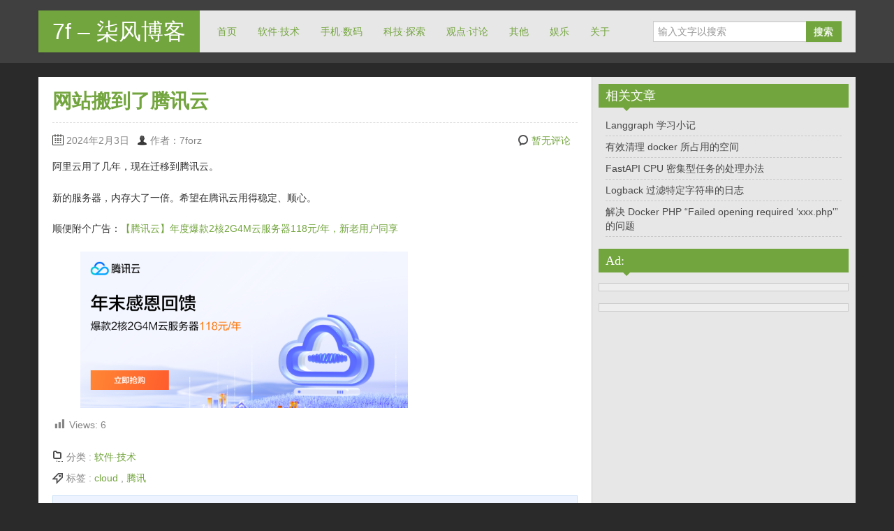

--- FILE ---
content_type: text/html; charset=UTF-8
request_url: https://www.7forz.com/3919/
body_size: 12414
content:
<!DOCTYPE html>
<!--[if IE 8]>
<html class="ie ie8" dir="ltr" lang="zh-Hans">
<![endif]-->
<!--[if !(IE 8)  ]><!-->
<html dir="ltr" lang="zh-Hans">
<!--<![endif]-->
<head>
<meta charset="UTF-8" />
<title>网站搬到了腾讯云 | 7f - 柒风博客</title>
<meta name="viewport" content="width=device-width, initial-scale=1.0, maximum-scale=1.0, user-scalable=no">
<meta name="HandheldFriendly" content="true" />
<meta http-equiv="imagetoolbar" content="no" />
<meta name="format-detection" content="telephone=no" />
<link rel="profile" href="https://gmpg.org/xfn/11" />
<link rel="pingback" href="https://www.7forz.com/xmlrpc.php" />

		<!-- All in One SEO 4.9.2 - aioseo.com -->
	<meta name="robots" content="max-image-preview:large" />
	<meta name="author" content="7forz"/>
	<link rel="canonical" href="https://www.7forz.com/3919/" />
	<meta name="generator" content="All in One SEO (AIOSEO) 4.9.2" />
		<script type="application/ld+json" class="aioseo-schema">
			{"@context":"https:\/\/schema.org","@graph":[{"@type":"Article","@id":"https:\/\/www.7forz.com\/3919\/#article","name":"\u7f51\u7ad9\u642c\u5230\u4e86\u817e\u8baf\u4e91 | 7f - \u67d2\u98ce\u535a\u5ba2","headline":"\u7f51\u7ad9\u642c\u5230\u4e86\u817e\u8baf\u4e91","author":{"@id":"https:\/\/www.7forz.com\/author\/7forz\/#author"},"publisher":{"@id":"https:\/\/www.7forz.com\/#organization"},"image":{"@type":"ImageObject","url":"https:\/\/dscache.tencent-cloud.cn\/upload\/\/rhino-design-1340x640-9deafda070f34414d887e08b9381908e5b66df22.png","@id":"https:\/\/www.7forz.com\/3919\/#articleImage"},"datePublished":"2024-02-03T22:09:46+08:00","dateModified":"2024-02-03T22:09:47+08:00","inLanguage":"zh-CN","mainEntityOfPage":{"@id":"https:\/\/www.7forz.com\/3919\/#webpage"},"isPartOf":{"@id":"https:\/\/www.7forz.com\/3919\/#webpage"},"articleSection":"\u8f6f\u4ef6\u00b7\u6280\u672f, cloud, \u817e\u8baf"},{"@type":"BreadcrumbList","@id":"https:\/\/www.7forz.com\/3919\/#breadcrumblist","itemListElement":[{"@type":"ListItem","@id":"https:\/\/www.7forz.com#listItem","position":1,"name":"\u4e3b\u9801","item":"https:\/\/www.7forz.com","nextItem":{"@type":"ListItem","@id":"https:\/\/www.7forz.com\/category\/tech\/#listItem","name":"\u8f6f\u4ef6\u00b7\u6280\u672f"}},{"@type":"ListItem","@id":"https:\/\/www.7forz.com\/category\/tech\/#listItem","position":2,"name":"\u8f6f\u4ef6\u00b7\u6280\u672f","item":"https:\/\/www.7forz.com\/category\/tech\/","nextItem":{"@type":"ListItem","@id":"https:\/\/www.7forz.com\/3919\/#listItem","name":"\u7f51\u7ad9\u642c\u5230\u4e86\u817e\u8baf\u4e91"},"previousItem":{"@type":"ListItem","@id":"https:\/\/www.7forz.com#listItem","name":"\u4e3b\u9801"}},{"@type":"ListItem","@id":"https:\/\/www.7forz.com\/3919\/#listItem","position":3,"name":"\u7f51\u7ad9\u642c\u5230\u4e86\u817e\u8baf\u4e91","previousItem":{"@type":"ListItem","@id":"https:\/\/www.7forz.com\/category\/tech\/#listItem","name":"\u8f6f\u4ef6\u00b7\u6280\u672f"}}]},{"@type":"Organization","@id":"https:\/\/www.7forz.com\/#organization","name":"7f - \u67d2\u98ce\u535a\u5ba2","url":"https:\/\/www.7forz.com\/"},{"@type":"Person","@id":"https:\/\/www.7forz.com\/author\/7forz\/#author","url":"https:\/\/www.7forz.com\/author\/7forz\/","name":"7forz","image":{"@type":"ImageObject","@id":"https:\/\/www.7forz.com\/3919\/#authorImage","url":"https:\/\/secure.gravatar.com\/avatar\/f0ea67aeb954969beea811a6e9c42df8e919ecae5faef08d2473460d5a3adcdf?s=96&d=identicon&r=g","width":96,"height":96,"caption":"7forz"}},{"@type":"WebPage","@id":"https:\/\/www.7forz.com\/3919\/#webpage","url":"https:\/\/www.7forz.com\/3919\/","name":"\u7f51\u7ad9\u642c\u5230\u4e86\u817e\u8baf\u4e91 | 7f - \u67d2\u98ce\u535a\u5ba2","inLanguage":"zh-CN","isPartOf":{"@id":"https:\/\/www.7forz.com\/#website"},"breadcrumb":{"@id":"https:\/\/www.7forz.com\/3919\/#breadcrumblist"},"author":{"@id":"https:\/\/www.7forz.com\/author\/7forz\/#author"},"creator":{"@id":"https:\/\/www.7forz.com\/author\/7forz\/#author"},"datePublished":"2024-02-03T22:09:46+08:00","dateModified":"2024-02-03T22:09:47+08:00"},{"@type":"WebSite","@id":"https:\/\/www.7forz.com\/#website","url":"https:\/\/www.7forz.com\/","name":"7f - \u67d2\u98ce\u535a\u5ba2","inLanguage":"zh-CN","publisher":{"@id":"https:\/\/www.7forz.com\/#organization"}}]}
		</script>
		<!-- All in One SEO -->

<link rel="alternate" type="application/rss+xml" title="7f - 柒风博客 &raquo; Feed" href="https://www.7forz.com/feed/" />
<link rel="alternate" type="application/rss+xml" title="7f - 柒风博客 &raquo; 评论 Feed" href="https://www.7forz.com/comments/feed/" />
<link rel="alternate" type="application/rss+xml" title="7f - 柒风博客 &raquo; 网站搬到了腾讯云 评论 Feed" href="https://www.7forz.com/3919/feed/" />
<link rel="alternate" title="oEmbed (JSON)" type="application/json+oembed" href="https://www.7forz.com/wp-json/oembed/1.0/embed?url=https%3A%2F%2Fwww.7forz.com%2F3919%2F" />
<link rel="alternate" title="oEmbed (XML)" type="text/xml+oembed" href="https://www.7forz.com/wp-json/oembed/1.0/embed?url=https%3A%2F%2Fwww.7forz.com%2F3919%2F&#038;format=xml" />
<style id='wp-img-auto-sizes-contain-inline-css' type='text/css'>
img:is([sizes=auto i],[sizes^="auto," i]){contain-intrinsic-size:3000px 1500px}
/*# sourceURL=wp-img-auto-sizes-contain-inline-css */
</style>
<link rel='stylesheet' id='dashicons-css' href='https://www.7forz.com/wp-includes/css/dashicons.min.css?ver=6.9' type='text/css' media='all' />
<link rel='stylesheet' id='post-views-counter-frontend-css' href='https://www.7forz.com/wp-content/plugins/post-views-counter/css/frontend.css?ver=1.7.0' type='text/css' media='all' />
<style id='wp-emoji-styles-inline-css' type='text/css'>

	img.wp-smiley, img.emoji {
		display: inline !important;
		border: none !important;
		box-shadow: none !important;
		height: 1em !important;
		width: 1em !important;
		margin: 0 0.07em !important;
		vertical-align: -0.1em !important;
		background: none !important;
		padding: 0 !important;
	}
/*# sourceURL=wp-emoji-styles-inline-css */
</style>
<style id='wp-block-library-inline-css' type='text/css'>
:root{--wp-block-synced-color:#7a00df;--wp-block-synced-color--rgb:122,0,223;--wp-bound-block-color:var(--wp-block-synced-color);--wp-editor-canvas-background:#ddd;--wp-admin-theme-color:#007cba;--wp-admin-theme-color--rgb:0,124,186;--wp-admin-theme-color-darker-10:#006ba1;--wp-admin-theme-color-darker-10--rgb:0,107,160.5;--wp-admin-theme-color-darker-20:#005a87;--wp-admin-theme-color-darker-20--rgb:0,90,135;--wp-admin-border-width-focus:2px}@media (min-resolution:192dpi){:root{--wp-admin-border-width-focus:1.5px}}.wp-element-button{cursor:pointer}:root .has-very-light-gray-background-color{background-color:#eee}:root .has-very-dark-gray-background-color{background-color:#313131}:root .has-very-light-gray-color{color:#eee}:root .has-very-dark-gray-color{color:#313131}:root .has-vivid-green-cyan-to-vivid-cyan-blue-gradient-background{background:linear-gradient(135deg,#00d084,#0693e3)}:root .has-purple-crush-gradient-background{background:linear-gradient(135deg,#34e2e4,#4721fb 50%,#ab1dfe)}:root .has-hazy-dawn-gradient-background{background:linear-gradient(135deg,#faaca8,#dad0ec)}:root .has-subdued-olive-gradient-background{background:linear-gradient(135deg,#fafae1,#67a671)}:root .has-atomic-cream-gradient-background{background:linear-gradient(135deg,#fdd79a,#004a59)}:root .has-nightshade-gradient-background{background:linear-gradient(135deg,#330968,#31cdcf)}:root .has-midnight-gradient-background{background:linear-gradient(135deg,#020381,#2874fc)}:root{--wp--preset--font-size--normal:16px;--wp--preset--font-size--huge:42px}.has-regular-font-size{font-size:1em}.has-larger-font-size{font-size:2.625em}.has-normal-font-size{font-size:var(--wp--preset--font-size--normal)}.has-huge-font-size{font-size:var(--wp--preset--font-size--huge)}.has-text-align-center{text-align:center}.has-text-align-left{text-align:left}.has-text-align-right{text-align:right}.has-fit-text{white-space:nowrap!important}#end-resizable-editor-section{display:none}.aligncenter{clear:both}.items-justified-left{justify-content:flex-start}.items-justified-center{justify-content:center}.items-justified-right{justify-content:flex-end}.items-justified-space-between{justify-content:space-between}.screen-reader-text{border:0;clip-path:inset(50%);height:1px;margin:-1px;overflow:hidden;padding:0;position:absolute;width:1px;word-wrap:normal!important}.screen-reader-text:focus{background-color:#ddd;clip-path:none;color:#444;display:block;font-size:1em;height:auto;left:5px;line-height:normal;padding:15px 23px 14px;text-decoration:none;top:5px;width:auto;z-index:100000}html :where(.has-border-color){border-style:solid}html :where([style*=border-top-color]){border-top-style:solid}html :where([style*=border-right-color]){border-right-style:solid}html :where([style*=border-bottom-color]){border-bottom-style:solid}html :where([style*=border-left-color]){border-left-style:solid}html :where([style*=border-width]){border-style:solid}html :where([style*=border-top-width]){border-top-style:solid}html :where([style*=border-right-width]){border-right-style:solid}html :where([style*=border-bottom-width]){border-bottom-style:solid}html :where([style*=border-left-width]){border-left-style:solid}html :where(img[class*=wp-image-]){height:auto;max-width:100%}:where(figure){margin:0 0 1em}html :where(.is-position-sticky){--wp-admin--admin-bar--position-offset:var(--wp-admin--admin-bar--height,0px)}@media screen and (max-width:600px){html :where(.is-position-sticky){--wp-admin--admin-bar--position-offset:0px}}

/*# sourceURL=wp-block-library-inline-css */
</style><style id='wp-block-image-inline-css' type='text/css'>
.wp-block-image>a,.wp-block-image>figure>a{display:inline-block}.wp-block-image img{box-sizing:border-box;height:auto;max-width:100%;vertical-align:bottom}@media not (prefers-reduced-motion){.wp-block-image img.hide{visibility:hidden}.wp-block-image img.show{animation:show-content-image .4s}}.wp-block-image[style*=border-radius] img,.wp-block-image[style*=border-radius]>a{border-radius:inherit}.wp-block-image.has-custom-border img{box-sizing:border-box}.wp-block-image.aligncenter{text-align:center}.wp-block-image.alignfull>a,.wp-block-image.alignwide>a{width:100%}.wp-block-image.alignfull img,.wp-block-image.alignwide img{height:auto;width:100%}.wp-block-image .aligncenter,.wp-block-image .alignleft,.wp-block-image .alignright,.wp-block-image.aligncenter,.wp-block-image.alignleft,.wp-block-image.alignright{display:table}.wp-block-image .aligncenter>figcaption,.wp-block-image .alignleft>figcaption,.wp-block-image .alignright>figcaption,.wp-block-image.aligncenter>figcaption,.wp-block-image.alignleft>figcaption,.wp-block-image.alignright>figcaption{caption-side:bottom;display:table-caption}.wp-block-image .alignleft{float:left;margin:.5em 1em .5em 0}.wp-block-image .alignright{float:right;margin:.5em 0 .5em 1em}.wp-block-image .aligncenter{margin-left:auto;margin-right:auto}.wp-block-image :where(figcaption){margin-bottom:1em;margin-top:.5em}.wp-block-image.is-style-circle-mask img{border-radius:9999px}@supports ((-webkit-mask-image:none) or (mask-image:none)) or (-webkit-mask-image:none){.wp-block-image.is-style-circle-mask img{border-radius:0;-webkit-mask-image:url('data:image/svg+xml;utf8,<svg viewBox="0 0 100 100" xmlns="http://www.w3.org/2000/svg"><circle cx="50" cy="50" r="50"/></svg>');mask-image:url('data:image/svg+xml;utf8,<svg viewBox="0 0 100 100" xmlns="http://www.w3.org/2000/svg"><circle cx="50" cy="50" r="50"/></svg>');mask-mode:alpha;-webkit-mask-position:center;mask-position:center;-webkit-mask-repeat:no-repeat;mask-repeat:no-repeat;-webkit-mask-size:contain;mask-size:contain}}:root :where(.wp-block-image.is-style-rounded img,.wp-block-image .is-style-rounded img){border-radius:9999px}.wp-block-image figure{margin:0}.wp-lightbox-container{display:flex;flex-direction:column;position:relative}.wp-lightbox-container img{cursor:zoom-in}.wp-lightbox-container img:hover+button{opacity:1}.wp-lightbox-container button{align-items:center;backdrop-filter:blur(16px) saturate(180%);background-color:#5a5a5a40;border:none;border-radius:4px;cursor:zoom-in;display:flex;height:20px;justify-content:center;opacity:0;padding:0;position:absolute;right:16px;text-align:center;top:16px;width:20px;z-index:100}@media not (prefers-reduced-motion){.wp-lightbox-container button{transition:opacity .2s ease}}.wp-lightbox-container button:focus-visible{outline:3px auto #5a5a5a40;outline:3px auto -webkit-focus-ring-color;outline-offset:3px}.wp-lightbox-container button:hover{cursor:pointer;opacity:1}.wp-lightbox-container button:focus{opacity:1}.wp-lightbox-container button:focus,.wp-lightbox-container button:hover,.wp-lightbox-container button:not(:hover):not(:active):not(.has-background){background-color:#5a5a5a40;border:none}.wp-lightbox-overlay{box-sizing:border-box;cursor:zoom-out;height:100vh;left:0;overflow:hidden;position:fixed;top:0;visibility:hidden;width:100%;z-index:100000}.wp-lightbox-overlay .close-button{align-items:center;cursor:pointer;display:flex;justify-content:center;min-height:40px;min-width:40px;padding:0;position:absolute;right:calc(env(safe-area-inset-right) + 16px);top:calc(env(safe-area-inset-top) + 16px);z-index:5000000}.wp-lightbox-overlay .close-button:focus,.wp-lightbox-overlay .close-button:hover,.wp-lightbox-overlay .close-button:not(:hover):not(:active):not(.has-background){background:none;border:none}.wp-lightbox-overlay .lightbox-image-container{height:var(--wp--lightbox-container-height);left:50%;overflow:hidden;position:absolute;top:50%;transform:translate(-50%,-50%);transform-origin:top left;width:var(--wp--lightbox-container-width);z-index:9999999999}.wp-lightbox-overlay .wp-block-image{align-items:center;box-sizing:border-box;display:flex;height:100%;justify-content:center;margin:0;position:relative;transform-origin:0 0;width:100%;z-index:3000000}.wp-lightbox-overlay .wp-block-image img{height:var(--wp--lightbox-image-height);min-height:var(--wp--lightbox-image-height);min-width:var(--wp--lightbox-image-width);width:var(--wp--lightbox-image-width)}.wp-lightbox-overlay .wp-block-image figcaption{display:none}.wp-lightbox-overlay button{background:none;border:none}.wp-lightbox-overlay .scrim{background-color:#fff;height:100%;opacity:.9;position:absolute;width:100%;z-index:2000000}.wp-lightbox-overlay.active{visibility:visible}@media not (prefers-reduced-motion){.wp-lightbox-overlay.active{animation:turn-on-visibility .25s both}.wp-lightbox-overlay.active img{animation:turn-on-visibility .35s both}.wp-lightbox-overlay.show-closing-animation:not(.active){animation:turn-off-visibility .35s both}.wp-lightbox-overlay.show-closing-animation:not(.active) img{animation:turn-off-visibility .25s both}.wp-lightbox-overlay.zoom.active{animation:none;opacity:1;visibility:visible}.wp-lightbox-overlay.zoom.active .lightbox-image-container{animation:lightbox-zoom-in .4s}.wp-lightbox-overlay.zoom.active .lightbox-image-container img{animation:none}.wp-lightbox-overlay.zoom.active .scrim{animation:turn-on-visibility .4s forwards}.wp-lightbox-overlay.zoom.show-closing-animation:not(.active){animation:none}.wp-lightbox-overlay.zoom.show-closing-animation:not(.active) .lightbox-image-container{animation:lightbox-zoom-out .4s}.wp-lightbox-overlay.zoom.show-closing-animation:not(.active) .lightbox-image-container img{animation:none}.wp-lightbox-overlay.zoom.show-closing-animation:not(.active) .scrim{animation:turn-off-visibility .4s forwards}}@keyframes show-content-image{0%{visibility:hidden}99%{visibility:hidden}to{visibility:visible}}@keyframes turn-on-visibility{0%{opacity:0}to{opacity:1}}@keyframes turn-off-visibility{0%{opacity:1;visibility:visible}99%{opacity:0;visibility:visible}to{opacity:0;visibility:hidden}}@keyframes lightbox-zoom-in{0%{transform:translate(calc((-100vw + var(--wp--lightbox-scrollbar-width))/2 + var(--wp--lightbox-initial-left-position)),calc(-50vh + var(--wp--lightbox-initial-top-position))) scale(var(--wp--lightbox-scale))}to{transform:translate(-50%,-50%) scale(1)}}@keyframes lightbox-zoom-out{0%{transform:translate(-50%,-50%) scale(1);visibility:visible}99%{visibility:visible}to{transform:translate(calc((-100vw + var(--wp--lightbox-scrollbar-width))/2 + var(--wp--lightbox-initial-left-position)),calc(-50vh + var(--wp--lightbox-initial-top-position))) scale(var(--wp--lightbox-scale));visibility:hidden}}
/*# sourceURL=https://www.7forz.com/wp-includes/blocks/image/style.min.css */
</style>
<style id='wp-block-paragraph-inline-css' type='text/css'>
.is-small-text{font-size:.875em}.is-regular-text{font-size:1em}.is-large-text{font-size:2.25em}.is-larger-text{font-size:3em}.has-drop-cap:not(:focus):first-letter{float:left;font-size:8.4em;font-style:normal;font-weight:100;line-height:.68;margin:.05em .1em 0 0;text-transform:uppercase}body.rtl .has-drop-cap:not(:focus):first-letter{float:none;margin-left:.1em}p.has-drop-cap.has-background{overflow:hidden}:root :where(p.has-background){padding:1.25em 2.375em}:where(p.has-text-color:not(.has-link-color)) a{color:inherit}p.has-text-align-left[style*="writing-mode:vertical-lr"],p.has-text-align-right[style*="writing-mode:vertical-rl"]{rotate:180deg}
/*# sourceURL=https://www.7forz.com/wp-includes/blocks/paragraph/style.min.css */
</style>
<style id='global-styles-inline-css' type='text/css'>
:root{--wp--preset--aspect-ratio--square: 1;--wp--preset--aspect-ratio--4-3: 4/3;--wp--preset--aspect-ratio--3-4: 3/4;--wp--preset--aspect-ratio--3-2: 3/2;--wp--preset--aspect-ratio--2-3: 2/3;--wp--preset--aspect-ratio--16-9: 16/9;--wp--preset--aspect-ratio--9-16: 9/16;--wp--preset--color--black: #000000;--wp--preset--color--cyan-bluish-gray: #abb8c3;--wp--preset--color--white: #ffffff;--wp--preset--color--pale-pink: #f78da7;--wp--preset--color--vivid-red: #cf2e2e;--wp--preset--color--luminous-vivid-orange: #ff6900;--wp--preset--color--luminous-vivid-amber: #fcb900;--wp--preset--color--light-green-cyan: #7bdcb5;--wp--preset--color--vivid-green-cyan: #00d084;--wp--preset--color--pale-cyan-blue: #8ed1fc;--wp--preset--color--vivid-cyan-blue: #0693e3;--wp--preset--color--vivid-purple: #9b51e0;--wp--preset--gradient--vivid-cyan-blue-to-vivid-purple: linear-gradient(135deg,rgb(6,147,227) 0%,rgb(155,81,224) 100%);--wp--preset--gradient--light-green-cyan-to-vivid-green-cyan: linear-gradient(135deg,rgb(122,220,180) 0%,rgb(0,208,130) 100%);--wp--preset--gradient--luminous-vivid-amber-to-luminous-vivid-orange: linear-gradient(135deg,rgb(252,185,0) 0%,rgb(255,105,0) 100%);--wp--preset--gradient--luminous-vivid-orange-to-vivid-red: linear-gradient(135deg,rgb(255,105,0) 0%,rgb(207,46,46) 100%);--wp--preset--gradient--very-light-gray-to-cyan-bluish-gray: linear-gradient(135deg,rgb(238,238,238) 0%,rgb(169,184,195) 100%);--wp--preset--gradient--cool-to-warm-spectrum: linear-gradient(135deg,rgb(74,234,220) 0%,rgb(151,120,209) 20%,rgb(207,42,186) 40%,rgb(238,44,130) 60%,rgb(251,105,98) 80%,rgb(254,248,76) 100%);--wp--preset--gradient--blush-light-purple: linear-gradient(135deg,rgb(255,206,236) 0%,rgb(152,150,240) 100%);--wp--preset--gradient--blush-bordeaux: linear-gradient(135deg,rgb(254,205,165) 0%,rgb(254,45,45) 50%,rgb(107,0,62) 100%);--wp--preset--gradient--luminous-dusk: linear-gradient(135deg,rgb(255,203,112) 0%,rgb(199,81,192) 50%,rgb(65,88,208) 100%);--wp--preset--gradient--pale-ocean: linear-gradient(135deg,rgb(255,245,203) 0%,rgb(182,227,212) 50%,rgb(51,167,181) 100%);--wp--preset--gradient--electric-grass: linear-gradient(135deg,rgb(202,248,128) 0%,rgb(113,206,126) 100%);--wp--preset--gradient--midnight: linear-gradient(135deg,rgb(2,3,129) 0%,rgb(40,116,252) 100%);--wp--preset--font-size--small: 13px;--wp--preset--font-size--medium: 20px;--wp--preset--font-size--large: 36px;--wp--preset--font-size--x-large: 42px;--wp--preset--spacing--20: 0.44rem;--wp--preset--spacing--30: 0.67rem;--wp--preset--spacing--40: 1rem;--wp--preset--spacing--50: 1.5rem;--wp--preset--spacing--60: 2.25rem;--wp--preset--spacing--70: 3.38rem;--wp--preset--spacing--80: 5.06rem;--wp--preset--shadow--natural: 6px 6px 9px rgba(0, 0, 0, 0.2);--wp--preset--shadow--deep: 12px 12px 50px rgba(0, 0, 0, 0.4);--wp--preset--shadow--sharp: 6px 6px 0px rgba(0, 0, 0, 0.2);--wp--preset--shadow--outlined: 6px 6px 0px -3px rgb(255, 255, 255), 6px 6px rgb(0, 0, 0);--wp--preset--shadow--crisp: 6px 6px 0px rgb(0, 0, 0);}:where(.is-layout-flex){gap: 0.5em;}:where(.is-layout-grid){gap: 0.5em;}body .is-layout-flex{display: flex;}.is-layout-flex{flex-wrap: wrap;align-items: center;}.is-layout-flex > :is(*, div){margin: 0;}body .is-layout-grid{display: grid;}.is-layout-grid > :is(*, div){margin: 0;}:where(.wp-block-columns.is-layout-flex){gap: 2em;}:where(.wp-block-columns.is-layout-grid){gap: 2em;}:where(.wp-block-post-template.is-layout-flex){gap: 1.25em;}:where(.wp-block-post-template.is-layout-grid){gap: 1.25em;}.has-black-color{color: var(--wp--preset--color--black) !important;}.has-cyan-bluish-gray-color{color: var(--wp--preset--color--cyan-bluish-gray) !important;}.has-white-color{color: var(--wp--preset--color--white) !important;}.has-pale-pink-color{color: var(--wp--preset--color--pale-pink) !important;}.has-vivid-red-color{color: var(--wp--preset--color--vivid-red) !important;}.has-luminous-vivid-orange-color{color: var(--wp--preset--color--luminous-vivid-orange) !important;}.has-luminous-vivid-amber-color{color: var(--wp--preset--color--luminous-vivid-amber) !important;}.has-light-green-cyan-color{color: var(--wp--preset--color--light-green-cyan) !important;}.has-vivid-green-cyan-color{color: var(--wp--preset--color--vivid-green-cyan) !important;}.has-pale-cyan-blue-color{color: var(--wp--preset--color--pale-cyan-blue) !important;}.has-vivid-cyan-blue-color{color: var(--wp--preset--color--vivid-cyan-blue) !important;}.has-vivid-purple-color{color: var(--wp--preset--color--vivid-purple) !important;}.has-black-background-color{background-color: var(--wp--preset--color--black) !important;}.has-cyan-bluish-gray-background-color{background-color: var(--wp--preset--color--cyan-bluish-gray) !important;}.has-white-background-color{background-color: var(--wp--preset--color--white) !important;}.has-pale-pink-background-color{background-color: var(--wp--preset--color--pale-pink) !important;}.has-vivid-red-background-color{background-color: var(--wp--preset--color--vivid-red) !important;}.has-luminous-vivid-orange-background-color{background-color: var(--wp--preset--color--luminous-vivid-orange) !important;}.has-luminous-vivid-amber-background-color{background-color: var(--wp--preset--color--luminous-vivid-amber) !important;}.has-light-green-cyan-background-color{background-color: var(--wp--preset--color--light-green-cyan) !important;}.has-vivid-green-cyan-background-color{background-color: var(--wp--preset--color--vivid-green-cyan) !important;}.has-pale-cyan-blue-background-color{background-color: var(--wp--preset--color--pale-cyan-blue) !important;}.has-vivid-cyan-blue-background-color{background-color: var(--wp--preset--color--vivid-cyan-blue) !important;}.has-vivid-purple-background-color{background-color: var(--wp--preset--color--vivid-purple) !important;}.has-black-border-color{border-color: var(--wp--preset--color--black) !important;}.has-cyan-bluish-gray-border-color{border-color: var(--wp--preset--color--cyan-bluish-gray) !important;}.has-white-border-color{border-color: var(--wp--preset--color--white) !important;}.has-pale-pink-border-color{border-color: var(--wp--preset--color--pale-pink) !important;}.has-vivid-red-border-color{border-color: var(--wp--preset--color--vivid-red) !important;}.has-luminous-vivid-orange-border-color{border-color: var(--wp--preset--color--luminous-vivid-orange) !important;}.has-luminous-vivid-amber-border-color{border-color: var(--wp--preset--color--luminous-vivid-amber) !important;}.has-light-green-cyan-border-color{border-color: var(--wp--preset--color--light-green-cyan) !important;}.has-vivid-green-cyan-border-color{border-color: var(--wp--preset--color--vivid-green-cyan) !important;}.has-pale-cyan-blue-border-color{border-color: var(--wp--preset--color--pale-cyan-blue) !important;}.has-vivid-cyan-blue-border-color{border-color: var(--wp--preset--color--vivid-cyan-blue) !important;}.has-vivid-purple-border-color{border-color: var(--wp--preset--color--vivid-purple) !important;}.has-vivid-cyan-blue-to-vivid-purple-gradient-background{background: var(--wp--preset--gradient--vivid-cyan-blue-to-vivid-purple) !important;}.has-light-green-cyan-to-vivid-green-cyan-gradient-background{background: var(--wp--preset--gradient--light-green-cyan-to-vivid-green-cyan) !important;}.has-luminous-vivid-amber-to-luminous-vivid-orange-gradient-background{background: var(--wp--preset--gradient--luminous-vivid-amber-to-luminous-vivid-orange) !important;}.has-luminous-vivid-orange-to-vivid-red-gradient-background{background: var(--wp--preset--gradient--luminous-vivid-orange-to-vivid-red) !important;}.has-very-light-gray-to-cyan-bluish-gray-gradient-background{background: var(--wp--preset--gradient--very-light-gray-to-cyan-bluish-gray) !important;}.has-cool-to-warm-spectrum-gradient-background{background: var(--wp--preset--gradient--cool-to-warm-spectrum) !important;}.has-blush-light-purple-gradient-background{background: var(--wp--preset--gradient--blush-light-purple) !important;}.has-blush-bordeaux-gradient-background{background: var(--wp--preset--gradient--blush-bordeaux) !important;}.has-luminous-dusk-gradient-background{background: var(--wp--preset--gradient--luminous-dusk) !important;}.has-pale-ocean-gradient-background{background: var(--wp--preset--gradient--pale-ocean) !important;}.has-electric-grass-gradient-background{background: var(--wp--preset--gradient--electric-grass) !important;}.has-midnight-gradient-background{background: var(--wp--preset--gradient--midnight) !important;}.has-small-font-size{font-size: var(--wp--preset--font-size--small) !important;}.has-medium-font-size{font-size: var(--wp--preset--font-size--medium) !important;}.has-large-font-size{font-size: var(--wp--preset--font-size--large) !important;}.has-x-large-font-size{font-size: var(--wp--preset--font-size--x-large) !important;}
/*# sourceURL=global-styles-inline-css */
</style>

<style id='classic-theme-styles-inline-css' type='text/css'>
/*! This file is auto-generated */
.wp-block-button__link{color:#fff;background-color:#32373c;border-radius:9999px;box-shadow:none;text-decoration:none;padding:calc(.667em + 2px) calc(1.333em + 2px);font-size:1.125em}.wp-block-file__button{background:#32373c;color:#fff;text-decoration:none}
/*# sourceURL=/wp-includes/css/classic-themes.min.css */
</style>
<link rel='stylesheet' id='related-posts-by-taxonomy-css' href='https://www.7forz.com/wp-content/plugins/related-posts-by-taxonomy/includes/assets/css/styles.css?ver=6.9' type='text/css' media='all' />
<link rel='stylesheet' id='bootstrap-css' href='https://www.7forz.com/wp-content/themes/zalive/css/bootstrap.min.css?ver=6.9' type='text/css' media='all' />
<link rel='stylesheet' id='bootstrap-responsive-css' href='https://www.7forz.com/wp-content/themes/zalive/css/bootstrap-responsive.min.css?ver=6.9' type='text/css' media='all' />
<link rel='stylesheet' id='zAlive-style-css' href='https://www.7forz.com/wp-content/themes/zalive/style.css?ver=6.9' type='text/css' media='all' />
<link rel='stylesheet' id='zAlive-wp-pagenavi-style-css' href='https://www.7forz.com/wp-content/themes/zalive/css/zAlive_wp_pagenavi.css?ver=6.9' type='text/css' media='all' />
<link rel='stylesheet' id='wp-pagenavi-css' href='https://www.7forz.com/wp-content/plugins/wp-pagenavi/pagenavi-css.css?ver=2.70' type='text/css' media='all' />
<link rel='stylesheet' id='enlighterjs-css' href='https://www.7forz.com/wp-content/plugins/enlighter/cache/enlighterjs.min.css?ver=gRg0k0CG8SMdT60' type='text/css' media='all' />
<script type="text/javascript" id="post-views-counter-frontend-js-before">
/* <![CDATA[ */
var pvcArgsFrontend = {"mode":"rest_api","postID":3919,"requestURL":"https:\/\/www.7forz.com\/wp-json\/post-views-counter\/view-post\/3919","nonce":"de3add2229","dataStorage":"cookies","multisite":false,"path":"\/","domain":""};

//# sourceURL=post-views-counter-frontend-js-before
/* ]]> */
</script>
<script type="text/javascript" src="https://www.7forz.com/wp-content/plugins/post-views-counter/js/frontend.js?ver=1.7.0" id="post-views-counter-frontend-js"></script>
<script type="text/javascript" src="https://www.7forz.com/wp-includes/js/jquery/jquery.min.js?ver=3.7.1" id="jquery-core-js"></script>
<script type="text/javascript" src="https://www.7forz.com/wp-includes/js/jquery/jquery-migrate.min.js?ver=3.4.1" id="jquery-migrate-js"></script>
<link rel="https://api.w.org/" href="https://www.7forz.com/wp-json/" /><link rel="alternate" title="JSON" type="application/json" href="https://www.7forz.com/wp-json/wp/v2/posts/3919" /><link rel="EditURI" type="application/rsd+xml" title="RSD" href="https://www.7forz.com/xmlrpc.php?rsd" />
<meta name="generator" content="WordPress 6.9" />
<link rel='shortlink' href='https://www.7forz.com/?p=3919' />
<!-- zAlive Header Custom Scripts Begin -->



<!-- Global site tag (gtag.js) - Google Analytics -->
<script async src="https://www.googletagmanager.com/gtag/js?id=UA-19823142-1"></script>
<script>
  window.dataLayer = window.dataLayer || [];
  function gtag(){dataLayer.push(arguments);}
  gtag('js', new Date());

  gtag('config', 'UA-19823142-1');
</script>


<script type="text/javascript" src="https://js.users.51.la/2442967.js"></script>
<!-- zAlive Header Custom Scripts End -->
<!-- zAlive Custom CSS Style Begin -->
<style type="text/css" media="screen">
figcaption {
    text-align: center;
}
</style>
<!-- zAlive Custom CSS Style End -->
</head>
<body data-rsssl=1 class="wp-singular post-template-default single single-post postid-3919 single-format-standard wp-theme-zalive">
  <div id="header">
    <div class="navbar container">
      <div class="navbar-inner">
        				<div class="brand">
          <a href="https://www.7forz.com/" title="7f &#8211; 柒风博客" rel="home">7f &#8211; 柒风博客</a>
        </div>
                <ul class="nav">
          <li id="menu-item-1190" class="menu-item menu-item-type-custom menu-item-object-custom menu-item-1190"><a href="/">首页</a></li>
<li id="menu-item-1192" class="menu-item menu-item-type-taxonomy menu-item-object-category current-post-ancestor current-menu-parent current-post-parent menu-item-1192"><a href="https://www.7forz.com/category/tech/">软件·技术</a></li>
<li id="menu-item-1483" class="menu-item menu-item-type-taxonomy menu-item-object-category menu-item-1483"><a href="https://www.7forz.com/category/dig/">手机·数码</a></li>
<li id="menu-item-1193" class="menu-item menu-item-type-taxonomy menu-item-object-category menu-item-1193"><a href="https://www.7forz.com/category/sci/">科技·探索</a></li>
<li id="menu-item-1191" class="menu-item menu-item-type-taxonomy menu-item-object-category menu-item-1191"><a href="https://www.7forz.com/category/opinions/">观点·讨论</a></li>
<li id="menu-item-1195" class="menu-item menu-item-type-taxonomy menu-item-object-category menu-item-1195"><a href="https://www.7forz.com/category/others/">其他</a></li>
<li id="menu-item-2031" class="menu-item menu-item-type-taxonomy menu-item-object-category menu-item-2031"><a href="https://www.7forz.com/category/ent/">娱乐</a></li>
<li id="menu-item-2059" class="menu-item menu-item-type-post_type menu-item-object-page menu-item-2059"><a href="https://www.7forz.com/about/">关于</a></li>
        </ul>
              <form class="pull-right input-append" id="searchbox" method="get" action="https://www.7forz.com/">
          <input name="s" id="s" type="text" placeholder="输入文字以搜索">
          <button type="submit" class="btn">搜索</button>
        </form>
            </div>
    </div>
      <div id="site-description" class="tagline tagline-hidden container visible-desktop">
      <p></p>
    </div>
    </div>
    <div id="content" class="container ">
    <div class="content-two-columns clearfix">      <div id="main">
                  <div id="post-3919" class="article clearfix post-3919 post type-post status-publish format-standard hentry category-tech tag-cloud tag-43">
        
	
  <h1 class="entry-title">网站搬到了腾讯云</h1>
          
                
        <div class="entry-meta entry-meta-primary  clearfix">
          <span class="info-date info-icon entry-date date updated">2024年2月3日</span>
          <span class="info-author info-icon visible-desktop vcard author"><cite class="fn">作者：7forz</cite></span>
          <div class="pull-right">
                        <span class="info-comment info-icon visible-desktop">
              <a href="https://www.7forz.com/3919/#respond" class="comments-link" >暂无评论</a>            </span>
          </div>
        </div>          <div class="entry-content clearfix">
    
<p>阿里云用了几年，现在迁移到腾讯云。</p>



<p>新的服务器，内存大了一倍。希望在腾讯云用得稳定、顺心。</p>



<p></p>



<p>顺便附个广告：<a href="https://curl.qcloud.com/fQk8OhxG" target="_blank" rel="noopener" title="【腾讯云】年度爆款2核2G4M云服务器118元/年，新老用户同享">【腾讯云】年度爆款2核2G4M云服务器118元/年，新老用户同享</a></p>



<figure class="wp-block-image size-large is-resized"><a href="https://curl.qcloud.com/fQk8OhxG" target="_blank" rel="noreferrer noopener"><img decoding="async" src="https://dscache.tencent-cloud.cn/upload//rhino-design-1340x640-9deafda070f34414d887e08b9381908e5b66df22.png" alt="" style="width:469px;height:auto"/></a></figure>
<div class="post-views content-post post-3919 entry-meta load-static">
				<span class="post-views-icon dashicons dashicons-chart-bar"></span> <span class="post-views-label">Views:</span> <span class="post-views-count">6</span>
			</div>      </div>
          
        <div class="entry-meta entry-meta-secondary clearfix">
          <div class="container-s container-category clearfix">
            <span class="info-category info-icon">分类&nbsp;:&nbsp;</span>
            <a href="https://www.7forz.com/category/tech/" rel="category tag">软件·技术</a>          </div>
          <div class="container-s container-tag clearfix">
            <span class="info-tag info-icon">标签&nbsp;:&nbsp;</span>
            <a href="https://www.7forz.com/tag/cloud/" rel="tag">cloud</a> , <a href="https://www.7forz.com/tag/%e8%85%be%e8%ae%af/" rel="tag">腾讯</a>          </div>
        </div>  
<div class="entry-meta entry-meta-tertiary">
    <p>本文链接地址：<a href="https://www.7forz.com/3919/">https://www.7forz.com/3919/</a></p>
</div>
<hr>
<div class="content-ad">
<script async src="https://pagead2.googlesyndication.com/pagead/js/adsbygoogle.js"></script>
<ins class="adsbygoogle"
     style="display:block"
     data-ad-client="ca-pub-5828782459029788"
     data-ad-slot="2006332577"
     data-ad-format="auto"
     data-full-width-responsive="true"></ins>
<script>
     (adsbygoogle = window.adsbygoogle || []).push({});
</script>
</div>
      </div>
            
	<div id="respond" class="comment-respond">
		<h3 id="reply-title" class="comment-reply-title">发表评论 <small><a rel="nofollow" id="cancel-comment-reply-link" href="/3919/#respond" style="display:none;">取消回复</a></small></h3><form action="https://www.7forz.com/wp-comments-post.php" method="post" id="commentform" class="comment-form"><p class="comment-form-comment row-fluid"><label for="comment" class="span2">评论</label><textarea id="comment" name="comment" cols="45" rows="8" aria-required="true" class="span9"></textarea></p><p class="comment-form-author row-fluid"><label for="author" class="span2">名称</label><input  class="span4" id="author" name="author" type="text" value="" size="30" /></p>
<p class="comment-form-email row-fluid"><label for="email" class="span2">邮箱</label><input class="span4" id="email" name="email" type="text" value="" size="30" /></p>
<p class="comment-form-url row-fluid"><label for="url" class="span2">网址</label><input  class="span4" id="url" name="url" type="text" value="" size="30" /></p>
	<script>document.addEventListener("DOMContentLoaded", function() { setTimeout(function(){ var e=document.getElementById("cf-turnstile-c-1095236307"); e&&!e.innerHTML.trim()&&(turnstile.remove("#cf-turnstile-c-1095236307"), turnstile.render("#cf-turnstile-c-1095236307", {sitekey:"0x4AAAAAAARMpQz7pYMFheqO"})); }, 100); });</script>
	<p class="form-submit"><span id="cf-turnstile-c-1095236307" class="cf-turnstile cf-turnstile-comments" data-action="wordpress-comment" data-callback="" data-sitekey="0x4AAAAAAARMpQz7pYMFheqO" data-theme="light" data-language="auto" data-appearance="always" data-size="" data-retry="auto" data-retry-interval="1000"></span><br class="cf-turnstile-br cf-turnstile-br-comments"><input name="submit" type="submit" id="submit" class="submit" value="发布评论" /><script type="text/javascript">document.addEventListener("DOMContentLoaded", function() { document.body.addEventListener("click", function(event) { if (event.target.matches(".comment-reply-link, #cancel-comment-reply-link")) { turnstile.reset(".comment-form .cf-turnstile"); } }); });</script> <input type='hidden' name='comment_post_ID' value='3919' id='comment_post_ID' />
<input type='hidden' name='comment_parent' id='comment_parent' value='0' />
</p><p style="display: none;"><input type="hidden" id="akismet_comment_nonce" name="akismet_comment_nonce" value="a40dc50d3c" /></p><p style="display: none !important;" class="akismet-fields-container" data-prefix="ak_"><label>&#916;<textarea name="ak_hp_textarea" cols="45" rows="8" maxlength="100"></textarea></label><input type="hidden" id="ak_js_1" name="ak_js" value="198"/><script>document.getElementById( "ak_js_1" ).setAttribute( "value", ( new Date() ).getTime() );</script></p></form>	</div><!-- #respond -->
	    </div>
    
  <div id="sidebar" class="visible-desktop">
  <div id="related-posts-by-taxonomy-2" class="widget related_posts_by_taxonomy">
<h3 class="widget-title widget_primary_title">相关文章<b class="caret"></b></h3>
<ul>
					
			<li>
				<a href="https://www.7forz.com/3999/">Langgraph 学习小记</a>
			</li>
					
			<li>
				<a href="https://www.7forz.com/3970/">有效清理 docker 所占用的空间</a>
			</li>
					
			<li>
				<a href="https://www.7forz.com/3937/">FastAPI CPU 密集型任务的处理办法</a>
			</li>
					
			<li>
				<a href="https://www.7forz.com/3933/">Logback 过滤特定字符串的日志</a>
			</li>
					
			<li>
				<a href="https://www.7forz.com/3921/">解决 Docker PHP &#8220;Failed opening required &#8216;xxx.php'&#8221; 的问题</a>
			</li>
			</ul>
</div><div id="custom_html-2" class="widget_text widget widget_custom_html"><h3 class="widget-title widget_primary_title">Ad:<b class="caret"></b></h3><div class="textwidget custom-html-widget"></div></div><div id="custom_html-3" class="widget_text widget widget_custom_html"><div class="textwidget custom-html-widget"></div></div>  </div> 
        </div>
    </div>
        <div id="footer">
      <div class="container">
        <div class="copyright-text">
                    &copy; <a href="https://www.7forz.com/">7f &#8211; 柒风博客</a> All Rights Reserved.
          Theme zAlive by <a href="http://www.zenoven.com/" title="zenoven" >zenoven</a>.
        </div>
        
        <ul class="copyright-links">
          <li class="page_item page-item-3116"><a href="https://www.7forz.com/privacy-policy/">Privacy Policy</a></li>
<li class="page_item page-item-2"><a href="https://www.7forz.com/about/">关于</a></li>
        </ul>
      </div>
    </div>
    <script type="speculationrules">
{"prefetch":[{"source":"document","where":{"and":[{"href_matches":"/*"},{"not":{"href_matches":["/wp-*.php","/wp-admin/*","/wp-content/uploads/*","/wp-content/*","/wp-content/plugins/*","/wp-content/themes/zalive/*","/*\\?(.+)"]}},{"not":{"selector_matches":"a[rel~=\"nofollow\"]"}},{"not":{"selector_matches":".no-prefetch, .no-prefetch a"}}]},"eagerness":"conservative"}]}
</script>
<script type="module"  src="https://www.7forz.com/wp-content/plugins/all-in-one-seo-pack/dist/Lite/assets/table-of-contents.95d0dfce.js?ver=4.9.2" id="aioseo/js/src/vue/standalone/blocks/table-of-contents/frontend.js-js"></script>
<script type="text/javascript" src="https://www.7forz.com/wp-content/themes/zalive/js/bootstrap.min.js?ver=2.3.2" id="bootstrap-js"></script>
<script type="text/javascript" src="https://www.7forz.com/wp-content/themes/zalive/js/jquery.scrollUp.min.js?ver=1.1.0" id="scrollUp-js"></script>
<script type="text/javascript" id="function-js-extra">
/* <![CDATA[ */
var zAlive_i18n = {"gotop":"\u56de\u5230\u9876\u90e8","slider_pause_time":"3000"};
//# sourceURL=function-js-extra
/* ]]> */
</script>
<script type="text/javascript" src="https://www.7forz.com/wp-content/themes/zalive/js/function.js?ver=6.9" id="function-js"></script>
<script type="text/javascript" src="https://www.7forz.com/wp-content/themes/zalive/js/twitter-bootstrap-hover-dropdown.min.js?ver=6.9" id="twitter-bootstrap-hover-dropdown-js"></script>
<script type="text/javascript" src="https://www.7forz.com/wp-includes/js/comment-reply.min.js?ver=6.9" id="comment-reply-js" async="async" data-wp-strategy="async" fetchpriority="low"></script>
<script type="text/javascript" src="https://www.7forz.com/wp-content/plugins/enlighter/cache/enlighterjs.min.js?ver=gRg0k0CG8SMdT60" id="enlighterjs-js"></script>
<script type="text/javascript" id="enlighterjs-js-after">
/* <![CDATA[ */
!function(e,n){if("undefined"!=typeof EnlighterJS){var o={"selectors":{"block":"pre.EnlighterJSRAW","inline":"code.EnlighterJSRAW"},"options":{"indent":4,"ampersandCleanup":true,"linehover":true,"rawcodeDbclick":false,"textOverflow":"break","linenumbers":false,"theme":"enlighter","language":"generic","retainCssClasses":false,"collapse":false,"toolbarOuter":"","toolbarTop":"{BTN_RAW}{BTN_COPY}{BTN_WINDOW}{BTN_WEBSITE}","toolbarBottom":""}};(e.EnlighterJSINIT=function(){EnlighterJS.init(o.selectors.block,o.selectors.inline,o.options)})()}else{(n&&(n.error||n.log)||function(){})("Error: EnlighterJS resources not loaded yet!")}}(window,console);
//# sourceURL=enlighterjs-js-after
/* ]]> */
</script>
<script type="text/javascript" src="https://challenges.cloudflare.com/turnstile/v0/api.js?render=auto" id="cfturnstile-js" defer="defer" data-wp-strategy="defer"></script>
<script defer type="text/javascript" src="https://www.7forz.com/wp-content/plugins/akismet/_inc/akismet-frontend.js?ver=1765090620" id="akismet-frontend-js"></script>
<script id="wp-emoji-settings" type="application/json">
{"baseUrl":"https://s.w.org/images/core/emoji/17.0.2/72x72/","ext":".png","svgUrl":"https://s.w.org/images/core/emoji/17.0.2/svg/","svgExt":".svg","source":{"concatemoji":"https://www.7forz.com/wp-includes/js/wp-emoji-release.min.js?ver=6.9"}}
</script>
<script type="module">
/* <![CDATA[ */
/*! This file is auto-generated */
const a=JSON.parse(document.getElementById("wp-emoji-settings").textContent),o=(window._wpemojiSettings=a,"wpEmojiSettingsSupports"),s=["flag","emoji"];function i(e){try{var t={supportTests:e,timestamp:(new Date).valueOf()};sessionStorage.setItem(o,JSON.stringify(t))}catch(e){}}function c(e,t,n){e.clearRect(0,0,e.canvas.width,e.canvas.height),e.fillText(t,0,0);t=new Uint32Array(e.getImageData(0,0,e.canvas.width,e.canvas.height).data);e.clearRect(0,0,e.canvas.width,e.canvas.height),e.fillText(n,0,0);const a=new Uint32Array(e.getImageData(0,0,e.canvas.width,e.canvas.height).data);return t.every((e,t)=>e===a[t])}function p(e,t){e.clearRect(0,0,e.canvas.width,e.canvas.height),e.fillText(t,0,0);var n=e.getImageData(16,16,1,1);for(let e=0;e<n.data.length;e++)if(0!==n.data[e])return!1;return!0}function u(e,t,n,a){switch(t){case"flag":return n(e,"\ud83c\udff3\ufe0f\u200d\u26a7\ufe0f","\ud83c\udff3\ufe0f\u200b\u26a7\ufe0f")?!1:!n(e,"\ud83c\udde8\ud83c\uddf6","\ud83c\udde8\u200b\ud83c\uddf6")&&!n(e,"\ud83c\udff4\udb40\udc67\udb40\udc62\udb40\udc65\udb40\udc6e\udb40\udc67\udb40\udc7f","\ud83c\udff4\u200b\udb40\udc67\u200b\udb40\udc62\u200b\udb40\udc65\u200b\udb40\udc6e\u200b\udb40\udc67\u200b\udb40\udc7f");case"emoji":return!a(e,"\ud83e\u1fac8")}return!1}function f(e,t,n,a){let r;const o=(r="undefined"!=typeof WorkerGlobalScope&&self instanceof WorkerGlobalScope?new OffscreenCanvas(300,150):document.createElement("canvas")).getContext("2d",{willReadFrequently:!0}),s=(o.textBaseline="top",o.font="600 32px Arial",{});return e.forEach(e=>{s[e]=t(o,e,n,a)}),s}function r(e){var t=document.createElement("script");t.src=e,t.defer=!0,document.head.appendChild(t)}a.supports={everything:!0,everythingExceptFlag:!0},new Promise(t=>{let n=function(){try{var e=JSON.parse(sessionStorage.getItem(o));if("object"==typeof e&&"number"==typeof e.timestamp&&(new Date).valueOf()<e.timestamp+604800&&"object"==typeof e.supportTests)return e.supportTests}catch(e){}return null}();if(!n){if("undefined"!=typeof Worker&&"undefined"!=typeof OffscreenCanvas&&"undefined"!=typeof URL&&URL.createObjectURL&&"undefined"!=typeof Blob)try{var e="postMessage("+f.toString()+"("+[JSON.stringify(s),u.toString(),c.toString(),p.toString()].join(",")+"));",a=new Blob([e],{type:"text/javascript"});const r=new Worker(URL.createObjectURL(a),{name:"wpTestEmojiSupports"});return void(r.onmessage=e=>{i(n=e.data),r.terminate(),t(n)})}catch(e){}i(n=f(s,u,c,p))}t(n)}).then(e=>{for(const n in e)a.supports[n]=e[n],a.supports.everything=a.supports.everything&&a.supports[n],"flag"!==n&&(a.supports.everythingExceptFlag=a.supports.everythingExceptFlag&&a.supports[n]);var t;a.supports.everythingExceptFlag=a.supports.everythingExceptFlag&&!a.supports.flag,a.supports.everything||((t=a.source||{}).concatemoji?r(t.concatemoji):t.wpemoji&&t.twemoji&&(r(t.twemoji),r(t.wpemoji)))});
//# sourceURL=https://www.7forz.com/wp-includes/js/wp-emoji-loader.min.js
/* ]]> */
</script>
</body>
</html>

--- FILE ---
content_type: text/html; charset=utf-8
request_url: https://www.google.com/recaptcha/api2/aframe
body_size: 268
content:
<!DOCTYPE HTML><html><head><meta http-equiv="content-type" content="text/html; charset=UTF-8"></head><body><script nonce="Jn7KIJ0rFnGafxSH9hD53Q">/** Anti-fraud and anti-abuse applications only. See google.com/recaptcha */ try{var clients={'sodar':'https://pagead2.googlesyndication.com/pagead/sodar?'};window.addEventListener("message",function(a){try{if(a.source===window.parent){var b=JSON.parse(a.data);var c=clients[b['id']];if(c){var d=document.createElement('img');d.src=c+b['params']+'&rc='+(localStorage.getItem("rc::a")?sessionStorage.getItem("rc::b"):"");window.document.body.appendChild(d);sessionStorage.setItem("rc::e",parseInt(sessionStorage.getItem("rc::e")||0)+1);localStorage.setItem("rc::h",'1768385904827');}}}catch(b){}});window.parent.postMessage("_grecaptcha_ready", "*");}catch(b){}</script></body></html>